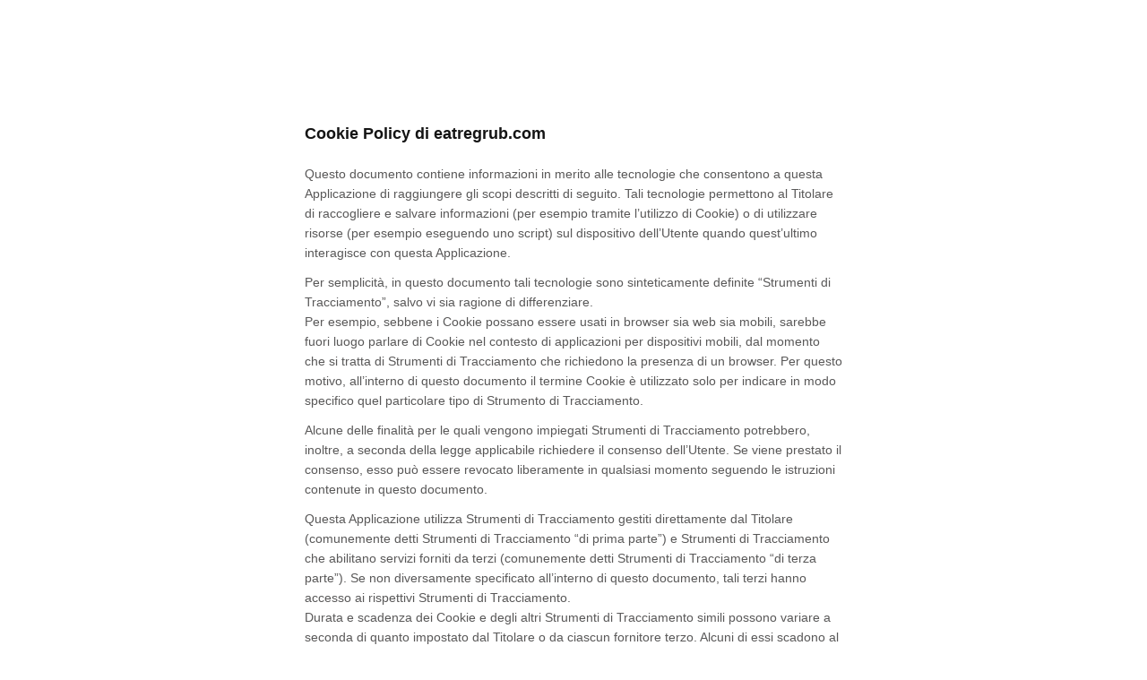

--- FILE ---
content_type: text/html; charset=utf-8
request_url: https://www.iubenda.com/privacy-policy/64279009/cookie-policy
body_size: 7747
content:
<!DOCTYPE HTML PUBLIC "-//W3C//DTD HTML 4.01//EN" "http://www.w3.org/TR/html4/strict.dtd">
<html id="iubenda_policy" class="iubenda_fixed_policy iubenda_vip_policy" lang="it">
<head>



	<title>Cookie Policy di eatregrub.com</title>

  <meta http-equiv="Content-Language" content="it" />
  <meta http-equiv="Content-Type" content="text/html; charset=utf-8" />
  <meta http-equiv="date" content="2023-07-07">
  <meta http-equiv="last-modified" content="2023-07-19">
  <meta itemprop="name" content="Cookie Policy di eatregrub.com">
  <meta itemprop="description" content="Questa Applicazione raccoglie alcuni Dati Personali dei propri Utenti." />
  <meta itemprop="image" content="https://www.iubenda.com/seo/assets/default.png" />
  <meta name="locale" content="it" />
  <meta name="title" content="Questa Applicazione raccoglie alcuni Dati Personali dei propri Utenti." />
  <meta name="description" content="Questa Applicazione raccoglie alcuni Dati Personali dei propri Utenti." />
  <meta name="image" content="https://www.iubenda.com/seo/assets/default.png" />
  <meta name="twitter:card" content="summary" />
  <meta name="twitter:title" content="Cookie Policy di eatregrub.com" />
  <meta name="twitter:description" content="Questa Applicazione raccoglie alcuni Dati Personali dei propri Utenti." />
  <meta name="twitter:site" content="@iubenda" />
  <meta name="twitter:image:src" content="https://www.iubenda.com/seo/assets/default.png" />
  <meta property="og:title" content="Cookie Policy di eatregrub.com">
  <meta property="og:description" content="Questa Applicazione raccoglie alcuni Dati Personali dei propri Utenti." />
  <meta property="og:image" content="https://www.iubenda.com/seo/assets/default.png" />
  <meta property="og:url" content="https://www.iubenda.com/privacy-policy/64279009/cookie-policy" />
  <meta property="og:site_name" content="iubenda" />
  <meta property="og:locale" content="it" />
  <meta property="og:type" content="website" />
  <meta property="fb:app_id" content="190131204371223" />
  <link rel="canonical" href="https://www.iubenda.com/privacy-policy/64279009/cookie-policy" />

  <meta name="viewport" content="width=device-width">

  <meta name="robots" content="noindex, follow">
  <link rel="stylesheet" href="/assets/privacy_policy-d946f10e9464ca0c03722d984ee43c4d47126a155ba6b7be2dc2ee131f923779.css" />
  <script src="/assets/privacy_policy-3cdbd3647d1b88f249f4cf4a3c1f0e73ad4f5e1296b457b9d16ffa69245198f2.js" nonce="c66daf10a9a31aabf79bc19bd51831ac1ad2c03caeba17feb78e59339116125f"></script>
  
</head>
<body>
  <script nonce="c66daf10a9a31aabf79bc19bd51831ac1ad2c03caeba17feb78e59339116125f">
//<![CDATA[

    var $body = $('body');

    // Add `all-collapsed` class to body in order to have all the expandable panel collapsed at page load and:
    // 1. avoid the closing animation
    // 2. allow all browsers (Firefox had issue) to scroll to an anchor if provided in the URL (e.g. #manage_cookies)
    // 3. done via JS in order to not have panels collapsed for browsers with disabled JS
    $body.addClass('all-collapsed')
      .on('click', '.expand .expand-click', function () {
        if ($body.hasClass('all-collapsed')) {
          // Remove `all-collapsed` class from the body and set all panels collapsed so toggleClass behaves as expected
          $('.expand-content').hide();
          $('.expand').addClass('collapsed');
          $body.removeClass('all-collapsed');
        }

        var $this = $(this);
        $this.parents('.expand').toggleClass('collapsed').toggleClass('expanded')
          .children('.expand-content').slideToggle('fast');
        $this.parents('.expand-item').toggleClass('hover');
        $this.children('.icon-17').toggleClass('icon-expand').toggleClass('icon-collapse');
      });

//]]>
</script>
  <div id="wbars_all">
  <div class="iub_container iub_base_container">
    <div id="wbars">
      <div class="iub_content legal_pp">
        <div class="one_line_col">
  <h2 style="padding-top: 0;">
  Cookie Policy di eatregrub.com
</h2>


<p>Questo documento contiene informazioni in merito alle tecnologie che consentono a questa Applicazione di raggiungere gli scopi descritti di seguito. Tali tecnologie permettono al Titolare di raccogliere e salvare informazioni (per esempio tramite l’utilizzo di Cookie) o di utilizzare risorse (per esempio eseguendo uno script) sul dispositivo dell’Utente quando quest’ultimo interagisce con questa Applicazione.</p>
<p>Per semplicità, in questo documento tali tecnologie sono sinteticamente definite “Strumenti di Tracciamento”, salvo vi sia ragione di differenziare.<br />
Per esempio, sebbene i Cookie possano essere usati in browser sia web sia mobili, sarebbe fuori luogo parlare di Cookie nel contesto di applicazioni per dispositivi mobili, dal momento che si tratta di Strumenti di Tracciamento che richiedono la presenza di un browser. Per questo motivo, all’interno di questo documento il termine Cookie è utilizzato solo per indicare in modo specifico quel particolare tipo di Strumento di Tracciamento.</p>

<p>Alcune delle finalità per le quali vengono impiegati Strumenti di Tracciamento potrebbero, inoltre, a seconda della legge applicabile richiedere il consenso dell’Utente. Se viene prestato il consenso, esso può essere revocato liberamente in qualsiasi momento seguendo le istruzioni contenute in questo documento.</p>



  <p>Questa Applicazione utilizza Strumenti di Tracciamento gestiti direttamente dal Titolare (comunemente detti Strumenti di Tracciamento “di prima parte”) e Strumenti di Tracciamento che abilitano servizi forniti da terzi (comunemente detti Strumenti di Tracciamento “di terza parte”). Se non diversamente specificato all’interno di questo documento, tali terzi hanno accesso ai rispettivi Strumenti di Tracciamento.<br />
Durata e scadenza dei Cookie e degli altri Strumenti di Tracciamento simili possono variare a seconda di quanto impostato dal Titolare o da ciascun fornitore terzo. Alcuni di essi scadono al termine della sessione di navigazione dell’Utente.<br />
In aggiunta a quanto specificato nella descrizione di ciascuna delle categorie di seguito riportate, gli Utenti possono ottenere informazioni più dettagliate ed aggiornate sulla durata, così come qualsiasi altra informazione rilevante - quale la presenza di altri Strumenti di Tracciamento - nelle privacy policy dei rispettivi fornitori terzi (tramite i link messi a disposizione) o contattando il Titolare.</p>


  


<h2>Come questa Applicazione utilizza gli Strumenti di Tracciamento</h2>

  <h3 class="iub-purpose-stack iub-purpose-stack-1" >
    Necessari
  </h3>

  <p>Questa Applicazione utilizza Cookie comunemente detti “tecnici” o altri Strumenti di Tracciamento analoghi per svolgere attività strettamente necessarie a garantire il funzionamento o la fornitura del Servizio.</p>



    <h4>Strumenti di Tracciamento gestiti da terze parti</h4>

    <ul class="for_boxes">
      
    <li>
  <details class="box_primary box_10 expand">
    <summary>
      <h3 class="w_icon_24 policyicon_purpose_9665780 iub-purpose iub-purpose-9665780">
        Shopify (Shopify International Limited)
      </h3>
    </summary>

    <div class="details_body">
      <div class="wrap">
        <p>Shopify è una piattaforma fornita da Shopify Inc. che consente al Titolare di sviluppare, far funzionare ed ospitare un sito web dedicato al commercio elettronico.</p>
      </div>

        <p>Dati Personali trattati: cognome, Dati di utilizzo, email, indirizzo di fatturazione, indirizzo di spedizione, informazioni di pagamento, informazioni sul dispositivo, nome, numero di telefono e Strumenti di Tracciamento.</p>

      
      <p>Luogo del trattamento:  Irlanda &ndash;  <a href="https://it.shopify.com/legal/privacy" target="_blank" rel="noopener noreferrer">Privacy Policy</a>. </p>
      
      
      <p> Durata degli Strumenti di Tracciamento:  <ul>  <li>_ab: 3 anni</li>  <li>_customer_account_shop_sessions: 1 mese</li>  <li>_identity_session: 3 anni</li>  <li>_master_udr: durata della sessione</li>  <li>_merchant_essential: 2 anni</li>  <li>_orig_referrer: 14 giorni</li>  <li>_pay_session: durata della sessione</li>  <li>_s: 30 minuti</li>  <li>_secure_admin_session_id: 4 mesi</li>  <li>_secure_admin_session_id_csrf: 4 mesi</li>  <li>_shopify_country: durata della sessione</li>  <li>_shopify_d: durata della sessione</li>  <li>_shopify_essential: 2 anni</li>  <li>_shopify_essential_: 2 anni</li>  <li>_shopify_evids: durata della sessione</li>  <li>_shopify_fs: 1 anno</li>  <li>_shopify_m: durata della sessione</li>  <li>_shopify_s: 30 minuti</li>  <li>_shopify_test: 1 minuto</li>  <li>_shopify_tm: durata della sessione</li>  <li>_shopify_tw: durata della sessione</li>  <li>_storefront_u: 1 minuto</li>  <li>_tracking_consent: durata della sessione</li>  <li>_y: 1 anno</li>  <li>auth_state_*: 25 minuti</li>  <li>c: 2 anni</li>  <li>cart: 14 giorni</li>  <li>cart_currency: 14 giorni</li>  <li>cart_ver: 14 giorni</li>  <li>checkout_queue_checkout_token: 2 anni</li>  <li>checkout_queue_token: 2 anni</li>  <li>checkout_session_token: 21 giorni</li>  <li>checkout_worker_session: 3 giorni</li>  <li>customer_account_new_login: 20 minuti</li>  <li>customer_account_preview: 7 giorni</li>  <li>customer_auth_provider: indefinita</li>  <li>customer_auth_session_created_at: indefinita</li>  <li>discount_code: durata della sessione</li>  <li>keep_alive: durata della sessione</li>  <li>localization: 14 giorni</li>  <li>login_with_shop_finalize: 5 minuti</li>  <li>master_device_id: 2 anni</li>  <li>shopifyChatData: durata della sessione</li>  <li>shopify_pay: 2 anni</li>  <li>source_name: indefinita</li>  <li>storefront_digest: 2 anni</li>   </ul>  </p>
      <!-- Service end -->
    </div>
  </details>
    </li>

    </ul>



  
  <h3 class="iub-purpose-stack iub-purpose-stack-4">
    Misurazione
  </h3>

    <p>Questa Applicazione utilizza Strumenti di Tracciamento per misurare il traffico e analizzare il comportamento degli Utenti per migliorare il Servizio. </p>



    <h4>Strumenti di Tracciamento gestiti da terze parti</h4>

    <ul class="for_boxes">
      
    <li>
  <details class="box_primary box_10 expand">
    <summary>
      <h3 class="w_icon_24 policyicon_purpose_9665771 iub-purpose iub-purpose-9665771">
        Google Analytics (Universal Analytics) (Google Ireland Limited)
      </h3>
    </summary>

    <div class="details_body">
      <div class="wrap">
        <p>Google Analytics (Universal Analytics) è un servizio di analisi web fornito da Google Ireland Limited (“Google”). Google utilizza i Dati Personali raccolti allo scopo di tracciare ed esaminare l’utilizzo di questa Applicazione, compilare report e condividerli con gli altri servizi sviluppati da Google.<br/>
Google potrebbe utilizzare i Dati Personali per contestualizzare e personalizzare gli annunci del proprio network pubblicitario.</p>

<p>Per una comprensione dell'utilizzo dei dati da parte di Google, si prega di consultare le <a href="https://www.google.com/intl/it/policies/privacy/partners/">norme per i partner di Google</a>.</p>
      </div>

        <p>Dati Personali trattati: Dati di utilizzo e Strumenti di Tracciamento.</p>

      
      <p>Luogo del trattamento:  Irlanda &ndash;  <a href="https://business.safety.google/privacy/" target="_blank" rel="noopener noreferrer">Privacy Policy</a> &ndash; <a href="https://tools.google.com/dlpage/gaoptout?hl=en" onClick="javascript:return tryFunc('tryGaOptOut',{href:'https://tools.google.com/dlpage/gaoptout?hl=en'})" target="_blank">Opt Out</a>. </p>
      
      
      <p> Durata degli Strumenti di Tracciamento:  <ul>  <li>AMP_TOKEN: 1 ora</li>  <li>_ga: 2 anni</li>  <li>_gac*: 3 mesi</li>  <li>_gat: 1 minuto</li>  <li>_gid: 1 giorno</li>   </ul>  </p>
      <!-- Service end -->
    </div>
  </details>
    </li>
    <li>
  <details class="box_primary box_10 expand">
    <summary>
      <h3 class="w_icon_24 policyicon_purpose_9697650 iub-purpose iub-purpose-9697650">
        Google Analytics 4 (Google Ireland Limited)
      </h3>
    </summary>

    <div class="details_body">
      <div class="wrap">
        <p>Google Analytics è un servizio di statistica fornito da Google Ireland Limited (“Google”). Google utilizza i Dati Personali raccolti allo scopo di tracciare ed esaminare l’utilizzo di questa Applicazione, compilare report e condividerli con gli altri servizi sviluppati da Google.<br/>
Google potrebbe utilizzare i Dati Personali per contestualizzare e personalizzare gli annunci del proprio network pubblicitario.<br/>
In Google Analytics 4, gli indirizzi IP vengono utilizzati al momento della raccolta e poi eliminati prima che i dati vengano registrati in qualsiasi data center o server. Per saperne di più, è possibile consultare la <a href="https://support.google.com/analytics/answer/12017362?hl=it&amp;ref_topic=2919631">documentazione ufficiale di Google</a>.</p>

<p>Per una comprensione dell'utilizzo dei dati da parte di Google, si prega di consultare le <a href="https://www.google.com/intl/it/policies/privacy/partners/">norme per i partner di Google</a>.</p>
      </div>

        <p>Dati Personali trattati: città, Dati di utilizzo, informazioni sul browser, informazioni sul dispositivo, latitudine (della città), longitudine (della città), numero di Utenti, statistiche delle sessioni e Strumenti di Tracciamento.</p>

      
      <p>Luogo del trattamento:  Irlanda &ndash;  <a href="https://business.safety.google/privacy/" target="_blank" rel="noopener noreferrer">Privacy Policy</a> &ndash; <a href=https://tools.google.com/dlpage/gaoptout?hl=it">Opt Out</a>. </p>
      
      
      
      <!-- Service end -->
    </div>
  </details>
    </li>

    </ul>


  



  

  <h3 class="iub-subheading iub-subheading-manage-gdpr" id="manage_cookies">
    Come gestire le preferenze e prestare o revocare il consenso su questa Applicazione
  </h3>

  <p>
      Qualora l’utilizzo dei Tracker sia basato sul consenso, l’Utente può fornire o revocare tale consenso impostando o aggiornando le proprie preferenze tramite il relativo pannello delle scelte in materia di privacy disponibile su questa Applicazione.
  </p>

    <p>Per quanto riguarda Strumenti di Tracciamento di terza parte, gli Utenti possono gestire le proprie preferenze visitando il relativo link di opt out (qualora disponibile), utilizzando gli strumenti descritti nella privacy policy della terza parte o contattando quest'ultima direttamente.</p>

  <h4>Come controllare o eliminare Cookie e tecnologie simili tramite le impostazioni del tuo dispositivo</h4>

  <p> Gli Utenti possono utilizzare le impostazioni del proprio browser per:
<ul>
  <li>Vedere quali Cookie o altre tecnologie simili sono stati impostati sul dispositivo;</li>
  <li>Bloccare Cookie o tecnologie simili;</li>
  <li>Cancellare i Cookie o tecnologie simili dal browser.</li>
</ul>
<p>Le impostazioni del browser, tuttavia, non consentono un controllo granulare del consenso per categoria.</p>


  <p>Gli Utenti possono, per esempio, trovare informazioni su come gestire i Cookie in alcuni dei browser più diffusi ai seguenti indirizzi:</p>
<ul>
  <li><a rel="noopener nofollow" target="_blank" href="https://support.google.com/chrome/answer/95647?hl=it&p=cpn_cookies">Google Chrome</a></li>
  <li><a rel="noopener nofollow" target="_blank" href="https://support.mozilla.org/it/kb/Attivare%20e%20disattivare%20i%20cookie">Mozilla Firefox</a></li>
  <li><a rel="noopener nofollow" target="_blank" href="https://support.apple.com/it-it/guide/safari/manage-cookies-and-website-data-sfri11471/">Apple Safari</a></li>
  <li><a rel="noopener nofollow" target="_blank" href="http://windows.microsoft.com/it-it/windows-vista/block-or-allow-cookies">Microsoft Internet Explorer</a></li>
  <li><a rel="noopener nofollow" target="_blank" href="https://support.microsoft.com/it-it/help/4027947">Microsoft Edge</a></li>
  <li><a rel="noopener nofollow" target="_blank" href="https://support.brave.com/hc/articles/360022806212-How-do-I-use-Shields-while-browsing">Brave</a></li>
  <li><a rel="noopener nofollow" target="_blank" href="https://help.opera.com/latest/web-preferences/#cookies">Opera</a></li>
</ul>
<p>Gli Utenti possono inoltre gestire alcuni Strumenti di Tracciamento per applicazioni mobili disattivandoli tramite le apposite impostazioni del dispositivo, quali le impostazioni di pubblicità per dispositivi mobili o le impostazioni relative al tracciamento in generale (gli Utenti possono consultare le impostazioni del dispositivo per individuare quella pertinente).</p>


  <h4>Conseguenze legate al rifiuto dell'utilizzo di Strumenti di Tracciamento</h4>
  <p>Gli Utenti sono liberi di decidere se permettere o meno l'utilizzo di Strumenti di Tracciamento. Tuttavia, si noti che gli Strumenti di Tracciamento consentono a questa Applicazione di fornire agli Utenti un'esperienza migliore e funzionalità avanzate (in linea con le finalità delineate nel presente documento). Pertanto, qualora l'Utente decida di bloccare l'utilizzo di Strumenti di Tracciamento, il Titolare potrebbe non essere in grado di fornire le relative funzionalità.</p>



  

<h3 class="iub-subheading iub-subheading-owner-and-data-controller" id="owner_of_the_data">
  Titolare del Trattamento dei Dati
</h3>

<!-- Owner start -->
    <p>Regrub srl<br/>Via Sardegna 12, 25124<br/>Brescia</p>
    <p><strong>Indirizzo email del Titolare:</strong> info@eatregrub.com</p>
<!-- Owner end -->

    <p>Dal momento che l’uso di Strumenti di Tracciamento di terza parte su questa Applicazione non può essere completamente controllato dal Titolare, ogni riferimento specifico a Strumenti di Tracciamento di terza parte è da considerarsi indicativo. Per ottenere informazioni complete, gli Utenti sono gentilmente invitati a consultare la privacy policy dei rispettivi servizi terzi elencati in questo documento.</p>
  <p>Data l'oggettiva complessità di identificazione delle tecnologie di tracciamento, gli Utenti sono invitati a contattare il Titolare qualora volessero ricevere ulteriori informazioni in merito all'utilizzo di tali tecnologie su questa Applicazione.</p>



</div>

<div class="one_line_col">
  <div class="box_primary box_10 definitions expand">
    <h3 class="expand-click w_icon_24 icon_ribbon">
      Definizioni e riferimenti legali
    </h3>
    <div class="expand-content">
      <h4>Dati Personali (o Dati)</h4>
      <p>Costituisce dato personale qualunque informazione che, direttamente o indirettamente, anche in collegamento con qualsiasi altra informazione, ivi compreso un numero di identificazione personale, renda identificata o identificabile una persona fisica.</p>

      <h4>Dati di Utilizzo</h4>
      <p>Sono le informazioni raccolte automaticamente attraverso questa Applicazione (anche da applicazioni di parti terze integrate in questa Applicazione), tra cui: gli indirizzi IP o i nomi a dominio dei computer utilizzati dall’Utente che si connette con questa Applicazione, gli indirizzi in notazione URI (Uniform Resource Identifier), l’orario della richiesta, il metodo utilizzato nell’inoltrare la richiesta al server, la dimensione del file ottenuto in risposta, il codice numerico indicante lo stato della risposta dal server (buon fine, errore, ecc.) il paese di provenienza, le caratteristiche del browser e del sistema operativo utilizzati dal visitatore, le varie connotazioni temporali della visita (ad esempio il tempo di permanenza su ciascuna pagina) e i dettagli relativi all&rsquo;itinerario seguito all&rsquo;interno dell&rsquo;Applicazione, con particolare riferimento alla sequenza delle pagine consultate, ai parametri relativi al sistema operativo e all&rsquo;ambiente informatico dell&rsquo;Utente.</p>

      <h4>Utente</h4>
      <p>L'individuo che utilizza questa Applicazione che, salvo ove diversamente specificato, coincide con l'Interessato.</p>

      <h4>Interessato</h4>
      <p>La persona fisica cui si riferiscono i Dati Personali.</p>

      <h4>Responsabile del Trattamento (o Responsabile)</h4>
      <p>La persona fisica, giuridica, la pubblica amministrazione e qualsiasi altro ente che tratta dati personali per conto del Titolare, secondo quanto esposto nella presente privacy policy.</p>

      <h4>Titolare del Trattamento (o Titolare)</h4>
      <p>La persona fisica o giuridica, l'autorità pubblica, il servizio o altro organismo che, singolarmente o insieme ad altri, determina le finalità e i mezzi del trattamento di dati personali e gli strumenti adottati, ivi comprese le misure di sicurezza relative al funzionamento ed alla fruizione di questa Applicazione. Il Titolare del Trattamento, salvo quanto diversamente specificato, è il titolare di questa Applicazione.</p>

      <h4>Questa Applicazione</h4>
      <p>Lo strumento hardware o software mediante il quale sono raccolti e trattati i Dati Personali degli Utenti.</p>

      <h4>Servizio</h4>
      <p>Il Servizio fornito da questa Applicazione così come definito nei relativi termini (se presenti) su questo sito/applicazione.</p>

        <h4>Unione Europea (o UE)</h4>
        <p>Salvo ove diversamente specificato, ogni riferimento all’Unione Europea contenuto in questo documento si intende esteso a tutti gli attuali stati membri dell’Unione Europea e dello Spazio Economico Europeo.</p>

      <h4>Cookie</h4>
      <p>I Cookie sono Strumenti di Tracciamento che consistono in piccole porzioni di dati conservate all'interno del browser dell'Utente.</p>

      <h4>Strumento di Tracciamento</h4>
      <p>Per Strumento di Tracciamento s’intende qualsiasi tecnologia - es. Cookie, identificativi univoci, web beacons, script integrati, e-tag e fingerprinting - che consenta di tracciare gli Utenti, per esempio raccogliendo o salvando informazioni sul dispositivo dell’Utente.</p>


      <hr />

      <h4>Riferimenti legali</h4>

      <p>Ove non diversamente specificato, questa informativa privacy riguarda esclusivamente questa Applicazione.</p>
    </div>
  </div>
</div>



<div class="iub_footer">

  <p>
    Ultima modifica: 19 luglio 2023
  </p>
  <p>
    
  </p>

  
  <p>
    Questo documento è stato creato con il <a class="link-underline" href="https://www.iubenda.com/it/cookie-solution">Generatore di Privacy e Cookie Policy</a> di iubenda. Scopri anche il <a class="link-underline" href="https://www.iubenda.com/it/generatore-termini-e-condizioni">Generatore di Termini e Condizioni</a>. <a class="link-underline" href="https://www.iubenda.com/it/">iubenda</a> ospita questo contenuto e raccoglie solo <a class="link-underline" href="https://www.iubenda.com/privacy-policy/19418041">i Dati Personali strettamente necessari</a> alla sua fornitura.<br><small>(EN) This document has been created with the iubenda <a class="link-underline" href="https://www.iubenda.com/en/privacy-and-cookie-policy-generator">Privacy and Cookie Policy Generator</a>. See also the <a class="link-underline" href="https://www.iubenda.com/en/terms-and-conditions-generator">Terms and Conditions Generator</a>.</small>
  </p>

          <a href="//www.iubenda.com/app/privacy-policy/64279009/legal?from_cookie_policy=true" class="show_comp_link iframe-preserve an-preserve">Visualizza la Privacy Policy Completa</a>

</div> <!-- /footer -->

<script nonce="c66daf10a9a31aabf79bc19bd51831ac1ad2c03caeba17feb78e59339116125f">
//<![CDATA[

  window.tryFunc = function(fName,args){
    if(typeof window[fName]==='function'){
      window[fName](args);
    }else{
      if(args){
        /* default behaviour is link */
        if(args.href){
          /* default link is target='_blank' */
          window.open(args.href)
        }
      }
    }
    return false; /* inhibit default behaviour */
  }

//]]>
</script>



      </div> <!-- /content -->
    </div> <!-- /wbars -->
  </div> <!-- /container base_container -->
</div> <!-- /wbars_wrapper -->




  <script nonce="c66daf10a9a31aabf79bc19bd51831ac1ad2c03caeba17feb78e59339116125f">
//<![CDATA[

    var privacyPolicy = new PrivacyPolicy({
      id:2559841,
      noBrand:true 
    })

    $(document).ready(function() {
      privacyPolicy.start();
    });

//]]>
</script>
</body>
</html>

